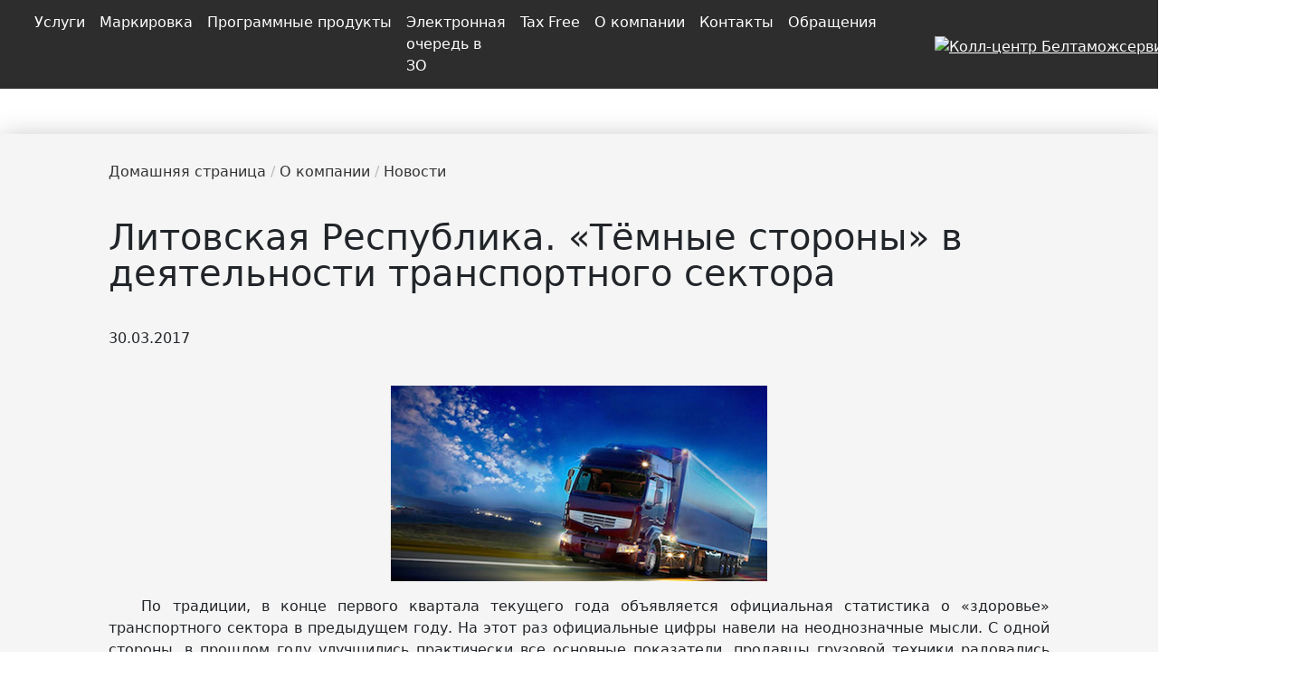

--- FILE ---
content_type: text/html; charset=UTF-8
request_url: https://declarant.by/ru/news/the-republic-of-lithuania-the-dark-side-in-the-activities-of-the-transport-sector/
body_size: 18310
content:

<!DOCTYPE html>
<html lang="ru">
<head>
    <!--	-->
	<!-- Google Tag Manager -->
    
	<meta name="google-site-verification" content="jXxM_wGqShpF-C1LgXu6JEaWXmiwU9TUUD0kaGE12lo"/>
    <!--  <meta name="yandex-verification" content="08d23f4e22324f82"/>
     <meta name="yandex-verification" content="a3401c6842f77aec"/>
    End Google Tag Manager -->
    <meta property="og:url" content="/ru/news/the-republic-of-lithuania-the-dark-side-in-the-activities-of-the-transport-sector/">
    <meta property="og:type" content="website">
    <meta property="og:title" content="Литовская Республика. «Тёмные стороны» в деятельности транспортного сектора - Новости Белтаможсервис">
    <meta property="og:description" content="
&lt;p style=&quot;text-align: justify;&quot;&gt;
	&nbsp;&lt;b&gt; &nbsp;По традиции, в конце первого квартала текущего года объявляется официальная статистика о «здоровье» транспортного сектора в предыдущем году.&nbsp;&lt;/b&gt;
&lt;/p&gt;">
    <meta property="og:image" content="https://declarant.by/upload/news/linkSiteShare/btslogistics.jpg">
    

    <title>Литовская Республика. «Тёмные стороны» в деятельности транспортного сектора - Новости Белтаможсервис</title>
    <meta http-equiv="X-UA-Compatible" content="IE=edge"/>
    <meta name="viewport" content="width=device-width, initial-scale=1.0"/>
   
    <link rel="shortcut icon" href="/local/templates/new-main/tpl/images/favicon.svg"/>


                            <meta http-equiv="Content-Type" content="text/html; charset=UTF-8" />
<meta name="robots" content="index, follow" />
<meta name="keywords" content="Белтаможсервис, новости" />
<meta name="description" content="
&amp;lt;p style=&amp;quot;text-align: justify;&amp;quot;&amp;gt;
	&nbsp;&amp;lt;b&amp;gt; &nbsp;По традиции, в конце первого квартала текущего года объявляется официальная статистика о «здоровье» транспортного сектора в предыдущем году.&nbsp;&amp;lt;/b&amp;gt;
&amp;lt;/p&amp;gt;" />
<script data-skip-moving="true">(function(w, d, n) {var cl = "bx-core";var ht = d.documentElement;var htc = ht ? ht.className : undefined;if (htc === undefined || htc.indexOf(cl) !== -1){return;}var ua = n.userAgent;if (/(iPad;)|(iPhone;)/i.test(ua)){cl += " bx-ios";}else if (/Windows/i.test(ua)){cl += ' bx-win';}else if (/Macintosh/i.test(ua)){cl += " bx-mac";}else if (/Linux/i.test(ua) && !/Android/i.test(ua)){cl += " bx-linux";}else if (/Android/i.test(ua)){cl += " bx-android";}cl += (/(ipad|iphone|android|mobile|touch)/i.test(ua) ? " bx-touch" : " bx-no-touch");cl += w.devicePixelRatio && w.devicePixelRatio >= 2? " bx-retina": " bx-no-retina";if (/AppleWebKit/.test(ua)){cl += " bx-chrome";}else if (/Opera/.test(ua)){cl += " bx-opera";}else if (/Firefox/.test(ua)){cl += " bx-firefox";}ht.className = htc ? htc + " " + cl : cl;})(window, document, navigator);</script>


<link href="/bitrix/js/ui/bootstrap4/css/bootstrap.min.css?1728806788146519" type="text/css"  rel="stylesheet" />
<link href="/bitrix/cache/css/te/new-main/page_8841ac3bca317cffe27b8fa0056c5deb/page_8841ac3bca317cffe27b8fa0056c5deb_v1.css?17671702712446" type="text/css"  rel="stylesheet" />
<link href="/bitrix/cache/css/te/new-main/template_2fc63753174aafa21589d53520d329d2/template_2fc63753174aafa21589d53520d329d2_v1.css?1767170263114316" type="text/css"  data-template-style="true" rel="stylesheet" />







    <link href="https://cdnjs.cloudflare.com/ajax/libs/bootstrap/5.3.0/css/bootstrap.min.css" rel="stylesheet">

    

        <style>
        @media screen and (max-width:500px) {
            #banner2023{
                display: none;
            }
        }
    </style>
</head>
<body>
<!-- Google Tag Manager (noscript) 
<noscript><iframe src="https://www.googletagmanager.com/ns.html?id=GTM-5ZRXG3WF"
height="0" width="0" style="display:none;visibility:hidden"></iframe></noscript>
End Google Tag Manager (noscript) -->
<header>
    <div id="panel">
            </div>

    <!-- begin wrapper -->
    <div class="wrapper">
        <!-- begin header -->
<!--        <marquee direction="left" scrollamount="10" style="padding: 6px 0; font-weight: bold; color: black">-->
<!--            19 сентября 2023 года проходит XIV Международная научно-практическая конференция «Перспективы евразийской экономической интеграции в условиях новых вызовов и угроз: таможенное измерение»-->
<!--        </marquee>-->

        <div class="header__bottom cl">
            <nav class="navbar  navbar-expand-xl navbar-dark" role="navigation">
                <a href="https://declarant.by/ru/">

                    <img height="40" style="margin-right: 30px;"
                         src="/local/templates/new-main/tpl/images/logo_ru.png"
                         alt="">
                </a>
<!--                --><!--                    </a>-->
<!--                --><!--                    </span>-->
<!--                -->                <ul class="mobile_r_menu navbar-nav flex-row ml-md-auto menu_mobile">
                    <li class="nav-item">
                        <a class="nav-link p-2" href="/ru/search/" rel="nofollow noopener" title="search">
                            <img class="nav-r-img" src="/local/templates/new-main/tpl/images/search.png" alt="">
                        </a>
                    </li>
                    <li class="nav-item dropdown">
                        <a class="nav-link dropdown-toggle p-2" href="#" id="navbarDropdownMenuLink"
                           data-toggle="dropdown" aria-haspopup="true" aria-expanded="false">
                            <img class="nav-r-img lang" src="/local/templates/new-main/tpl/images/languages.png" alt="">
                        </a>
                        <ul class="dropdown-menu language-dropdown-menu languages">
                            <li><a class="active"                                   href="/ru/news/the-republic-of-lithuania-the-dark-side-in-the-activities-of-the-transport-sector/">ru</a>
                            </li>
                            <li><a                                    href="/by/news/the-republic-of-lithuania-the-dark-side-in-the-activities-of-the-transport-sector/">by</a>
                            </li>
                            <li><a                                    href="/en/news/the-republic-of-lithuania-the-dark-side-in-the-activities-of-the-transport-sector/">en</a>
                            </li>
                            <li><a                                    href="https://declarant.by/cn">cn</a>
                            </li>
                                                                                </ul>
                    </li>

                     <li class="nav-item dropdown">
	<a class="dropdown-item dropdown-toggle p-2" href="#" id="navbarDropdownMenuLink" data-toggle="dropdown" aria-haspopup="true" aria-expanded="false">
			<img class="nav-r-img lang" src="/local/templates/new-main/components/bitrix/system.auth.form/template1/images/UserOut.svg" alt="">
	</a>
	<ul style="top:90%" class="dropdown-menu lk-position" aria-labelledby="navbarDropdownMenuLink">
		<li><a id="navbarDropdownMenuLink"  aria-haspopup="true" aria-expanded="true" class="dropdown-item dropdown-toggle" href="/ru/user/">Войти</a></li>
		<li><a id="navbarDropdownMenuLink"  aria-haspopup="true" aria-expanded="true" class="dropdown-item dropdown-toggle" href="/ru/user/?register=yes">Зарегистрироваться</a></li>
		<li><a id="navbarDropdownMenuLink"  aria-haspopup="true" aria-expanded="true" class="dropdown-item dropdown-toggle" href="#">Востановить пароль</a></li>
	</ul>
</li>

                    <li class="nav-item dropdown">
  <nobr>
    <a class="dropdown-toggle p-2" href="tel:197" >
      <img src="/local/templates/new-main/tpl/images/phone.svg" style="width:16px; padding-bottom: 7px;" alt="Колл-центр Белтаможсервис"  />
      <span style="padding-left: 5px;font-size: 32px; color: #58E3F5;font-weight: bold;">197</span>
    </a>
    <span style="color: #fff; font-size: 18px">
       Ещё                   
      <img src="/local/templates/new-main/tpl/images/iconsMessages/down.svg" style="width:10px" alt=""/></span></nobr>
<ul class="dropdown-menu language-dropdown-menu phone-menu languages">
  <li style="color: #FFF">
    <nobr>
      Международный номер                  :
    </nobr> <br> <a href="tel:+375339111197">+375 33 911 11 97</a>
  </li>
  <!-- <li><img src="/local/templates/new-main/tpl/images/iconsMessages/tg.svg"><a href="viber://chat?number=%2B375339111197">+375 33 911 11 97</a></li> -->
  <li><img src="/local/templates/new-main/tpl/images/iconsMessages/wa.svg"><a href="https://wa.me/375339111197">+375 33 911 11 97</a></li>
  <li><img src="/local/templates/new-main/tpl/images/iconsMessages/v.svg"><a href="viber://chat?number=%2B375339111197">+375 33 911 11 97</a></li>
</ul>
</li>

                    
                </ul>
                <button class="navbar-toggler collapsed" type="button" data-toggle="collapse"
                        data-target="#navbarNavDropdown" aria-controls="navbarNavDropdown" aria-expanded="false"
                        aria-label="Toggle navigation" style="margin-right: 10px">
                    <span class="navbar-toggler-icon"></span>
                </button>
                <div class="navbar-collapse collapse" id="navbarNavDropdown">

                    
	<ul class="navbar-nav">

	
	
	
							<li class="nav-item dropdown">
									<a id="navbarDropdownMenuLink" data-toggle="dropdown" aria-haspopup="true" aria-expanded="true" class="nav-link nav-link-link dropdown-toggle" href="/ru/menutop/">Услуги</a>
								<ul style="top:90%" class="dropdown-menu" aria-labelledby="navbarDropdownMenuLink">
		
	
	

	
	
		
							<li>
										<a class="nav-link nav-link-link " href="/ru/export/">Экспортные услуги</a>
									</li>
            

		
	
	

	
	
							<li class="dropdown-submenu dropright">
									<a class="dropdown-item dropdown-toggle " href="/ru/logistics/">Логистические услуги</a>
								<ul style="top:-33%!important; margin-left:0!important" class="dropdown dropdown-menu dropright" aria-labelledby="navbarDropdownMenuLink">
        
	
	

	
	
		
							<li>
										<a class="nav-link nav-link-link " href="/ru/logistics/freight/">Транспортно-экспедиционная деятельность</a>
									</li>
			

		
	
	

	
	
		
							<li>
										<a class="nav-link nav-link-link " href="/ru/logistics/trade/">Торгово-логистическая деятельность</a>
									</li>
			

		
	
	

	
	
		
							<li>
										<a class="nav-link nav-link-link " href="/ru/logistics/storage/">Складские услуги и тарифы</a>
									</li>
			

		
	
	

	
	
		
							<li>
										<a class="nav-link nav-link-link " href="/ru/logistics/insurance/">Страхование</a>
									</li>
			

		
	
	

	
	
		
							<li>
										<a class="nav-link nav-link-link " href="https://declarant.by/upload/documents/Оферта на заключение счета-договора.docx" target="_blank" rel="nofollow">Оферта на заключение счета-договора</a>
									</li>
			

		
	
	

	
	
		
							<li>
										<a class="nav-link nav-link-link link-border" href="/ru/logistics/mark/">Маркировка</a>
									</li>
			

		
	
	

	
	
		
							<li>
										<a class="nav-link nav-link-link " href="/ru/services/auto/">Автомобильные перевозки</a>
									</li>
			

		
	
	

	
	
		
							<li>
										<a class="nav-link nav-link-link " href="/ru/services/train/">Железнодорожные перевозки</a>
									</li>
			

		
	
	

	
	
		
							<li>
										<a class="nav-link nav-link-link " href="/ru/services/avia/">Авиа перевозки</a>
									</li>
			

		
	
	

	
	
		
							<li>
										<a class="nav-link nav-link-link " href="/ru/services/multimodal/">Мультимодальные перевозки</a>
									</li>
			

		
	
	

	
	
		
							<li>
										<a class="nav-link nav-link-link " href="/ru/logistics/freight/container-trains/">Перевозки Беларусь – Китай – Беларусь</a>
									</li>
			

		
	
	

			</ul></li>	
	
							<li class="dropdown-submenu dropright">
									<a class="dropdown-item dropdown-toggle " href="/ru/customs/">Таможенные услуги</a>
								<ul style="top:-33%!important; margin-left:0!important" class="dropdown dropdown-menu dropright" aria-labelledby="navbarDropdownMenuLink">
        
	
	

	
	
		
							<li>
										<a class="nav-link nav-link-link " href="/ru/logistics/customs/customs-declaration/">Таможенное декларирование</a>
									</li>
			

		
	
	

	
	
		
							<li>
										<a class="nav-link nav-link-link " href="/ru/customs/epi/">Электронное предварительное информирование (ЭПИ)</a>
									</li>
			

		
	
	

	
	
		
							<li>
										<a class="nav-link nav-link-link " href="/ru/customs/surety/">Предоставление обеспечения уплаты таможенных платежей</a>
									</li>
			

		
	
	

	
	
		
							<li>
										<a class="nav-link nav-link-link " href="/ru/logistics/customs/recycling-collection/">Утилизационный сбор</a>
									</li>
			

		
	
	

	
	
		
							<li>
										<a class="nav-link nav-link-link " href="/ru/logistics/customs/statistical-declaration/">Статистическое декларирование</a>
									</li>
			

		
	
	

	
	
		
							<li>
										<a class="nav-link nav-link-link " href="/ru/customs/t1/">Предварительное уведомление таможенных органов стран EC/EACT</a>
									</li>
			

		
	
	

			</ul></li>	
	
							<li class="dropdown-submenu dropright">
									<a class="dropdown-item dropdown-toggle " href="/ru/software/">Программные продукты</a>
								<ul style="top:-33%!important; margin-left:0!important" class="dropdown dropdown-menu dropright" aria-labelledby="navbarDropdownMenuLink">
        
	
	

	
	
		
							<li>
										<a class="nav-link nav-link-link " href="/ru/software/e-declarant/">КПП "е-Декларант"</a>
									</li>
			

		
	
	

	
	
		
							<li>
										<a class="nav-link nav-link-link " href="/ru/software/sez/">АС "СЭЗ"</a>
									</li>
			

		
	
	

	
	
		
							<li>
										<a class="nav-link nav-link-link " href="/ru/software/pto/">АРМ "ПТО"</a>
									</li>
			

		
	
	

	
	
		
							<li>
										<a class="nav-link nav-link-link " href="/ru/software/bts-specialist/">АРМ "БТС: Специалист"</a>
									</li>
			

		
	
	

	
	
		
							<li>
										<a class="nav-link nav-link-link " href="/ru/software/customs-carrier/">ПМ "Таможенный перевозчик"</a>
									</li>
			

		
	
	

	
	
		
							<li>
										<a class="nav-link nav-link-link " href="/ru/software/form/">Заявка на приобретение ПО</a>
									</li>
			

		
	
	

	
	
		
							<li>
										<a class="nav-link nav-link-link " href="/software-updates/">Обновления ПО</a>
									</li>
			

		
	
	

	
	
		
							<li>
										<a class="nav-link nav-link-link " href="/ru/software/support/">Техническая поддержка</a>
									</li>
			

		
	
	

			</ul></li>	
	
		
							<li>
										<a class="nav-link nav-link-link " href="/eseal/pay/">Навигационные пломбы</a>
									</li>
            

		
	
	

	
	
							<li class="dropdown-submenu dropright">
									<a class="dropdown-item dropdown-toggle " href="/ru/menutop/serv/">Мониторинг событий</a>
								<ul style="top:-33%!important; margin-left:0!important" class="dropdown dropdown-menu dropright" aria-labelledby="navbarDropdownMenuLink">
        
	
	

	
	
		
							<li>
										<a class="nav-link nav-link-link " href="https://declarant.by/ru/logistics/recoupling-info/" target="_blank" rel="nofollow">Загруженность мест перецепки</a>
									</li>
			

		
	
	

	
	
		
							<li>
										<a class="nav-link nav-link-link " href="https://mon.declarant.by/vpto" target="_blank" rel="nofollow">Этапы оформления ВПТО</a>
									</li>
			

		
	
	

	
	
		
							<li>
										<a class="nav-link nav-link-link " href="https://mon.declarant.by/svh" target="_blank" rel="nofollow">Этапы оформления СВХ, мониторинг ТС в ЗТК</a>
									</li>
			

		
	
	

	
	
		
							<li>
										<a class="nav-link nav-link-link " href="https://mon.declarant.by/vpto" target="_blank" rel="nofollow">Размер очереди на ВПТО</a>
									</li>
			

		
	
	

	
	
		
							<li>
										<a class="nav-link nav-link-link " href="https://mon.declarant.by/rpto" target="_blank" rel="nofollow">Размер очереди на РПТО</a>
									</li>
			

		
	
	

	
	
		
							<li>
										<a class="nav-link nav-link-link " href="https://mon.declarant.by/zone" target="_blank" rel="nofollow">Очереди в Зонах ожидания</a>
									</li>
			

		
	
	

	
	
		
							<li>
										<a class="nav-link nav-link-link " href="https://mon.declarant.by/cars" target="_blank" rel="nofollow">Мониторинг легковых ТС в ЗТК</a>
									</li>
			

		
	
	

	
	
		
							<li>
										<a class="nav-link nav-link-link " href="https://mon.declarant.by/container" target="_blank" rel="nofollow">Статус контейнера</a>
									</li>
			

		
	
	

			</ul></li>	
	
		
							<li>
										<a class="nav-link nav-link-link " href="/upload/documents/price_17.02.2025.pdf">Дополнительные услуги</a>
									</li>
            

		
	
	

	
	
							<li class="dropdown-submenu dropright">
									<a class="dropdown-item dropdown-toggle " href="/ru/services/">Сервисные услуги</a>
								<ul style="top:-33%!important; margin-left:0!important" class="dropdown dropdown-menu dropright" aria-labelledby="navbarDropdownMenuLink">
        
	
	

	
	
		
							<li>
										<a class="nav-link nav-link-link " href="https://palanez.by/" target="_blank" rel="nofollow">Кафе 'Паланэз'</a>
									</li>
			

		
	
	

	
	
		
							<li>
										<a class="nav-link nav-link-link " href="/ru/services/cafe/">Сеть кафе</a>
									</li>
			

		
	
	

	
	
		
							<li>
										<a class="nav-link nav-link-link " href="/ru/services/brest/">Гостиница «Белтаможсервис Брест»</a>
									</li>
			

		
	
	

			</ul></li>	
	
		
							<li>
										<a class="nav-link nav-link-link " href="/ru/services/import-alcohol/">Импорт алкоголя</a>
									</li>
            

		
	
	

	
	
							<li class="dropdown-submenu dropright">
									<a class="dropdown-item dropdown-toggle " href="/ru/services/retail/">Розничная торговля</a>
								<ul style="top:-33%!important; margin-left:0!important" class="dropdown dropdown-menu dropright" aria-labelledby="navbarDropdownMenuLink">
        
	
	

	
	
		
							<li>
										<a class="nav-link nav-link-link " href="/ru/services/coupon-policy">Подарочный сертификат</a>
									</li>
			

		
	
	

	
	
		
							<li>
										<a class="nav-link nav-link-link " href="/ru/services/loyalty-program">Программа лояльности</a>
									</li>
			

		
	
	

	
	
		
							<li>
										<a class="nav-link nav-link-link " href="/upload/service/Marriage.pdf">Критерии отбора поставщиков</a>
									</li>
			

		
	
	

			</ul></li>	
	
		
							<li>
										<a class="nav-link nav-link-link " href="/ru/logistika/">Издательская деятельность</a>
									</li>
            

		
	
	

	
	
		
							<li>
										<a class="nav-link nav-link-link " href="/ru/logistics/recoupling/">Перецепка/перегрузка грузов</a>
									</li>
            

		
	
	

	
	
		
							<li>
										<a class="nav-link nav-link-link " href="/ru/evi/">ЭПТС</a>
									</li>
            

		
	
	

			</ul></li>	
	
		
							<li>
											<a class="nav-link nav-link-link" href="/ru/logistics/mark/">Маркировка</a>
									</li >
			

		
	
	

	
	
							<li class="nav-item dropdown">
									<a id="navbarDropdownMenuLink" data-toggle="dropdown" aria-haspopup="true" aria-expanded="true" class="nav-link nav-link-link dropdown-toggle" href="/ru/software/">Программные продукты</a>
								<ul style="top:90%" class="dropdown-menu" aria-labelledby="navbarDropdownMenuLink">
		
	
	

	
	
		
							<li>
										<a class="nav-link nav-link-link " href="/ru/software/e-declarant/">КПП "е-Декларант"</a>
									</li>
            

		
	
	

	
	
		
							<li>
										<a class="nav-link nav-link-link " href="/ru/software/sez/">АС "СЭЗ"</a>
									</li>
            

		
	
	

	
	
		
							<li>
										<a class="nav-link nav-link-link " href="/ru/software/pto/">АРМ "ПТО"</a>
									</li>
            

		
	
	

	
	
		
							<li>
										<a class="nav-link nav-link-link " href="/ru/software/bts-specialist/">АРМ "БТС: Специалист"</a>
									</li>
            

		
	
	

	
	
		
							<li>
										<a class="nav-link nav-link-link " href="/ru/software/customs-carrier/">ПМ "Таможенный перевозчик"</a>
									</li>
            

		
	
	

	
	
		
							<li>
										<a class="nav-link nav-link-link " href="/ru/software/form/">Заявка на приобретение ПО</a>
									</li>
            

		
	
	

	
	
		
							<li>
										<a class="nav-link nav-link-link " href="/software-updates/">Обновления ПО</a>
									</li>
            

		
	
	

	
	
		
							<li>
										<a class="nav-link nav-link-link " href="/ru/software/support/">Техническая поддержка</a>
									</li>
            

		
	
	

			</ul></li>	
	
		
							<li>
											<a class="nav-link nav-link-link" href="https://declarant.by/ru/belarusborder" target="_blank" rel="nofollow">Электронная очередь в ЗО</a>
									</li >
			

		
	
	

	
	
							<li class="nav-item dropdown">
									<a id="navbarDropdownMenuLink" data-toggle="dropdown" aria-haspopup="true" aria-expanded="true" class="nav-link nav-link-link dropdown-toggle" href="/ru/tax-free/">Tax Free</a>
								<ul style="top:90%" class="dropdown-menu" aria-labelledby="navbarDropdownMenuLink">
		
	
	

	
	
		
							<li>
										<a class="nav-link nav-link-link " href="/ru/tax-free/">О Tax Free</a>
									</li>
            

		
	
	

	
	
		
							<li>
										<a class="nav-link nav-link-link " href="/ru/tax-free/shops">Магазины</a>
									</li>
            

		
	
	

	
	
		
							<li>
										<a class="nav-link nav-link-link " href="/ru/tax-free/business">Tax Free для бизнеса</a>
									</li>
            

		
	
	

	
	
		
							<li>
										<a class="nav-link nav-link-link " href="/ru/tax-free/shoping">Tax Free для покупателей</a>
									</li>
            

		
	
	

	
	
		
							<li>
										<a class="nav-link nav-link-link " href="/ru/tax-free/faq">Вопросы по Tax Free</a>
									</li>
            

		
	
	

			</ul></li>	
	
							<li class="nav-item dropdown">
									<a id="navbarDropdownMenuLink" data-toggle="dropdown" aria-haspopup="true" aria-expanded="true" class="nav-link nav-link-link dropdown-toggle" href="/ru/">О компании</a>
								<ul style="top:90%" class="dropdown-menu" aria-labelledby="navbarDropdownMenuLink">
		
	
	

	
	
							<li class="dropdown-submenu dropright">
									<a class="dropdown-item dropdown-toggle " href="/ru/about-company/">Компания сегодня</a>
								<ul style="top:-33%!important; margin-left:0!important" class="dropdown dropdown-menu dropright" aria-labelledby="navbarDropdownMenuLink">
        
	
	

	
	
		
							<li>
										<a class="nav-link nav-link-link " href="/ru/about-company/projects/">Успешные проекты</a>
									</li>
			

		
	
	

			</ul></li>	
	
		
							<li>
										<a class="nav-link nav-link-link " href="https://declarant.by/ru/about-company/history/" target="_blank" rel="nofollow">История РУП «Белтаможсервис»</a>
									</li>
            

		
	
	

	
	
		
							<li>
										<a class="nav-link nav-link-link " href="/ru/news/">Новости и события</a>
									</li>
            

		
	
	

	
	
							<li class="dropdown-submenu dropright">
									<a class="dropdown-item dropdown-toggle " href="/ru/about-company/guide/">Руководство</a>
								<ul style="top:-33%!important; margin-left:0!important" class="dropdown dropdown-menu dropright" aria-labelledby="navbarDropdownMenuLink">
        
	
	

	
	
		
							<li>
										<a class="nav-link nav-link-link " href="/ru/appeals/schedule/">График личного приема</a>
									</li>
			

		
	
	

			</ul></li>	
	
							<li class="dropdown-submenu dropright">
									<a class="dropdown-item dropdown-toggle " href="/ru/about-company/branches/">Филиалы</a>
								<ul style="top:-33%!important; margin-left:0!important" class="dropdown dropdown-menu dropright" aria-labelledby="navbarDropdownMenuLink">
        
	
	

	
	
		
							<li>
										<a class="nav-link nav-link-link " href="/ru/about-company/branches/brest/">Брестский филиал</a>
									</li>
			

		
	
	

	
	
		
							<li>
										<a class="nav-link nav-link-link " href="/ru/about-company/branches/vitebsk/">Витебский филиал</a>
									</li>
			

		
	
	

	
	
		
							<li>
										<a class="nav-link nav-link-link " href="/ru/about-company/branches/gomel/">Гомельский филиал</a>
									</li>
			

		
	
	

	
	
		
							<li>
										<a class="nav-link nav-link-link " href="/ru/about-company/branches/grodno/">Гродненский филиал</a>
									</li>
			

		
	
	

	
	
		
							<li>
										<a class="nav-link nav-link-link " href="/ru/about-company/branches/minsk/">Минский филиал</a>
									</li>
			

		
	
	

	
	
		
							<li>
										<a class="nav-link nav-link-link " href="/ru/about-company/branches/mogilev/">Могилевский филиал</a>
									</li>
			

		
	
	

	
	
		
							<li>
										<a class="nav-link nav-link-link " href="/ru/about-company/branches/digitalization-office/">Офис цифровизации</a>
									</li>
			

		
	
	

	
	
		
							<li>
										<a class="nav-link nav-link-link " href="/ru/about-company/branches/logistics/">Офис логистики</a>
									</li>
			

		
	
	

			</ul></li>	
	
		
							<li>
										<a class="nav-link nav-link-link " href="/ru/about-company/press/">Взаимодействие со СМИ</a>
									</li>
            

		
	
	

	
	
		
							<li>
										<a class="nav-link nav-link-link " href="/ru/certificates">Сертификаты</a>
									</li>
            

		
	
	

	
	
		
							<li>
										<a class="nav-link nav-link-link " href="/ru/about-company/internship/">Организация практики</a>
									</li>
            

		
	
	

	
	
		
							<li>
										<a class="nav-link nav-link-link " href="/ru/career/">Вакансии</a>
									</li>
            

		
	
	

	
	
		
							<li>
										<a class="nav-link nav-link-link " href="/ru/about-company/brandbook/">Фирменный стиль</a>
									</li>
            

		
	
	

	
	
		
							<li>
										<a class="nav-link nav-link-link " href="/ru/music/">Официальный гимн РУП «Белтаможсервис»</a>
									</li>
            

		
	
	

	
	
		
							<li>
										<a class="nav-link nav-link-link " href="/ru/trade-union/">Профсоюз работников РУП «Белтаможсервис»</a>
									</li>
            

		
	
	

	
	
		
							<li>
										<a class="nav-link nav-link-link " href="/ru/ideological-work/">Идеологическая работа</a>
									</li>
            

		
	
	

	
	
		
							<li>
										<a class="nav-link nav-link-link " href="/ru/about-company/labor-protection/">Охрана труда</a>
									</li>
            

		
	
	

			</ul></li>	
	
							<li class="nav-item dropdown">
									<a id="navbarDropdownMenuLink" data-toggle="dropdown" aria-haspopup="true" aria-expanded="true" class="nav-link nav-link-link dropdown-toggle" href="/ru/contacts/">Контакты</a>
								<ul style="top:90%" class="dropdown-menu" aria-labelledby="navbarDropdownMenuLink">
		
	
	

	
	
		
							<li>
										<a class="nav-link nav-link-link " href="/ru/about-company/contacts/">Центральный аппарат</a>
									</li>
            

		
	
	

	
	
							<li class="dropdown-submenu dropright">
									<a class="dropdown-item dropdown-toggle " href="/ru/about-company/branches/">Филиалы</a>
								<ul style="top:-33%!important; margin-left:0!important" class="dropdown dropdown-menu dropright" aria-labelledby="navbarDropdownMenuLink">
        
	
	

	
	
		
							<li>
										<a class="nav-link nav-link-link " href="/ru/about-company/branches/brest/">Брестский филиал</a>
									</li>
			

		
	
	

	
	
		
							<li>
										<a class="nav-link nav-link-link " href="/ru/about-company/branches/vitebsk/">Витебский филиал</a>
									</li>
			

		
	
	

	
	
		
							<li>
										<a class="nav-link nav-link-link " href="/ru/about-company/branches/gomel/">Гомельский филиал</a>
									</li>
			

		
	
	

	
	
		
							<li>
										<a class="nav-link nav-link-link " href="/ru/about-company/branches/grodno/">Гродненский филиал</a>
									</li>
			

		
	
	

	
	
		
							<li>
										<a class="nav-link nav-link-link " href="/ru/about-company/branches/minsk/">Минский филиал</a>
									</li>
			

		
	
	

	
	
		
							<li>
										<a class="nav-link nav-link-link " href="/ru/about-company/branches/mogilev/">Могилевский филиал</a>
									</li>
			

		
	
	

	
	
		
							<li>
										<a class="nav-link nav-link-link " href="/ru/about-company/branches/digitalization-office/">Офис цифровизации</a>
									</li>
			

		
	
	

	
	
		
							<li>
										<a class="nav-link nav-link-link " href="/ru/about-company/branches/logistics/">Офис логистики</a>
									</li>
			

		
	
	

			</ul></li></ul></li>	
	
							<li class="nav-item dropdown">
									<a id="navbarDropdownMenuLink" data-toggle="dropdown" aria-haspopup="true" aria-expanded="true" class="nav-link nav-link-link dropdown-toggle" href="/ru/appeals/">Обращения</a>
								<ul style="top:90%" class="dropdown-menu" aria-labelledby="navbarDropdownMenuLink">
		
	
	

	
	
		
							<li>
										<a class="nav-link nav-link-link " href="/ru/appeals/to-beltamozhservice/">Обратиться в РУП «Белтаможсервис»</a>
									</li>
            

		
	
	

	
	
		
							<li>
										<a class="nav-link nav-link-link " href="/ru/appeals/rules/">Порядок подачи и рассмотрения обращений</a>
									</li>
            

		
	
	

	
	
		
							<li>
										<a class="nav-link nav-link-link " href="/ru/appeals/online-rules/">Порядок подачи и рассмотрения электронных обращений</a>
									</li>
            

		
	
	

	
	
		
							<li>
										<a class="nav-link nav-link-link " href="/ru/appeals/schedule/">График личного приема</a>
									</li>
            

		
	
	

	
	
		
							<li>
										<a class="nav-link nav-link-link " href="/ru/appeals/adm-procedures/">Административные процедуры</a>
									</li>
            

		
	
	

	
	
		
							<li>
										<a class="nav-link nav-link-link " href="/ru/appeals/helpline/">Телефон доверия</a>
									</li>
            

		
	
	

	
	
		
							<li>
										<a class="nav-link nav-link-link " href="/ru/appeals/worksheet/">Анкета клиента РУП «Белтаможсервис»</a>
									</li>
            

		
	
	

			</ul></li>	
</ul>


                </div>
                <ul class="menu_desktop navbar-nav flex-row ml-md-auto menu_mobile">
                    <li class="nav-item">
                        <a class="nav-link p-2" href="/ru/search/" rel="nofollow noopener" title="search">
                            <img class="nav-r-img" src="/local/templates/new-main/tpl/images/search.png" alt="">
                        </a>
                    </li>
                    <li class="nav-item dropdown">
                        <a class="nav-link dropdown-toggle p-2" href="#" id="navbarDropdownMenuLink"
                           data-toggle="dropdown" aria-haspopup="true" aria-expanded="false">
                            <img class="nav-r-img lang" src="/local/templates/new-main/tpl/images/languages.png" alt="">
                        </a>
                        <ul class="dropdown-menu language-dropdown-menu languages">
                            <li><a class="active"                                   href="/ru/news/the-republic-of-lithuania-the-dark-side-in-the-activities-of-the-transport-sector/">ru</a>
                            </li>
                            <li><a                                    href="/by/news/the-republic-of-lithuania-the-dark-side-in-the-activities-of-the-transport-sector/">by</a>
                            </li>
                            <li><a                                    href="/en/news/the-republic-of-lithuania-the-dark-side-in-the-activities-of-the-transport-sector/">en</a>
                            </li>
                            <li><a                                    href="https://declarant.by/cn">cn</a>
                            </li>
                                                                                </ul>
                    </li>
                                        <li class="nav-item dropdown">
                        <a class="dropdown-item dropdown-toggle p-2" target="_blank" href="https://new.declarant.by/login" id="navbarDropdownMenuLink" aria-haspopup="true" aria-expanded="false">
                            <img class="nav-r-img lang" src="/local/templates/new-main/components/bitrix/system.auth.form/template1/images/userLogin.svg" alt="">
                        </a>
                    </li>
<!--                    -->
                    <li class="nav-item dropdown">
  <nobr>
    <a class="dropdown-toggle p-2" href="tel:197" >
      <img src="/local/templates/new-main/tpl/images/phone.svg" style="width:16px; padding-bottom: 7px;" alt="Колл-центр Белтаможсервис"  />
      <span style="padding-left: 5px;font-size: 32px; color: #58E3F5;font-weight: bold;">197</span>
    </a>
    <span style="color: #fff; font-size: 18px">
       Ещё                   
      <img src="/local/templates/new-main/tpl/images/iconsMessages/down.svg" style="width:10px" alt=""/></span></nobr>
<ul class="dropdown-menu language-dropdown-menu phone-menu languages">
  <li style="color: #FFF">
    <nobr>
      Международный номер                  :
    </nobr> <br> <a href="tel:+375339111197">+375 33 911 11 97</a>
  </li>
  <!-- <li><img src="/local/templates/new-main/tpl/images/iconsMessages/tg.svg"><a href="viber://chat?number=%2B375339111197">+375 33 911 11 97</a></li> -->
  <li><img src="/local/templates/new-main/tpl/images/iconsMessages/wa.svg"><a href="https://wa.me/375339111197">+375 33 911 11 97</a></li>
  <li><img src="/local/templates/new-main/tpl/images/iconsMessages/v.svg"><a href="viber://chat?number=%2B375339111197">+375 33 911 11 97</a></li>
</ul>
</li>
                </ul>


                            </nav>
        </div>
    </div>
</header>



<div id="comp_446cdb5bdce3f8eef9ac25a03ab0b9dd"><style>
    .levels a,
    .levels span,
    .levels b {
        text-decoration: none !important;
        transition: 0.2s ease-out 0.2s;
    }

    .levels span:hover,
    .levels b:hover {
        color: #58E3F5 !important;
    }
</style>

<div class="container detail" id="bx_1878455859_287">
    <div class="detail2">
        <p class="levels" style="margin: 10px 0 40px 0;">
            <a href="https://declarant.by/ru/">
                <span style="color:#333; ">
                    Домашняя страница            </a>
            <span style="color:#bbb">/</span>
            <a
                    href="https://declarant.by/ru/about-company/">
                <span
                        style="color:#333">О компании                </span>
            </a>
            <span style="color:#bbb">/</span>
            <a
                    href="https://declarant.by/ru/news/">
                <span style="color:#333"> Новости </span>
            </a>


        <h1 style="margin: 0px 0 40px 0; line-height:1" autofocus>

            Литовская Республика. «Тёмные стороны» в деятельности транспортного сектора        </h1>
        <div style='margin: 40px 0'>

            <time>30.03.2017</time>
        </div>
        <div class="detailNewsText">
            <p class="detailNews"><p style="text-align: justify;">
 <img src="/upload/images/content-img(33).png">
</p>
<p style="text-align: justify;">
	&nbsp; &nbsp;По традиции, в конце первого квартала текущего года объявляется официальная статистика о «здоровье» транспортного сектора в предыдущем году. На этот раз официальные цифры навели на неоднозначные мысли. С одной стороны, в прошлом году улучшились практически все основные показатели, продавцы грузовой техники радовались достижениям в области продаж новых автомобилей, Министерство транспорта и коммуникаций было довольно ростом рейтинга этого сектора. С другой стороны, официальная информация о среднем уровне заработной платы в литовских компаниях вызвала в транспортном сообществе бурную дискуссию о недобросовестной конкуренции. Что происходит в этом важном для литовской экономики секторе на самом деле, и чего можно ожидать в ближайшем будущем?
</p>
<p style="text-align: justify;">
</p>
<p style="text-align: justify;">
	<b>&nbsp; &nbsp;Несбывшиеся экономические прогнозы</b>
</p>
<p style="text-align: justify;">
</p>
<p style="text-align: justify;">
	&nbsp; &nbsp;В 2016 году, по сравнению с 2015 годом, объём грузоперевозок вырос на 1 проц. (в общей сложности до 114,8 млн тонн). Основная часть – 60,4 млн тонн – пришлась на автомобильные перевозки (на 3 проц. больше, чем в 2015 г.). Доходы автотранспортных компаний увеличились на 14,2 проц. (до3,64 млрд евро), число сотрудников – на 7,7 проц. (до 70 394 человек). На положительные результаты в значительной степени повлияли инвестиции перевозчиков в обновление транспортного парка – это позволило расширить спектр услуг, предоставляемых в странах Западной Европы и приспособиться к европейским дорожным сборам, которые, как известно, более благоприятны для владельцев новых и экологически чистых транспортных средств.
</p>
<p style="text-align: justify;">
</p>
<p style="text-align: justify;">
	&nbsp; &nbsp;В комментарии о переменах в деятельности транспортного сектора руководитель транспортной компании с обратил внимание на то, что некоторые процессы происходили по другим сценариям, нежели предполагали специалисты в области макроэкономики и политические обозреватели. В частности, опасения насчёт того, что объявленный Великобританией выход из состава Европейского Союза «потянет на дно» великобританскую экономику оказались, мягко говоря, неточными.
</p>
<p style="text-align: justify;">
</p>
<p style="text-align: justify;">
	&nbsp; «После объявления о „Brexit“ великобританские заводы просто взрываются от количества заказов. На это повлияло падение обменного курса фунта стерлингов. Великобританские экспортёры не успевают выполнять заказы.
</p>
<p style="text-align: justify;">
</p>
<p style="text-align: justify;">
	&nbsp; Кстати, значительно быстрее, чем ожидалось, восстанавливается и российская экономика. Предприниматели признают, что за счёт укрепления курса рубля в России выросла покупательная способность и уровень потребления.
</p>
<p style="text-align: justify;">
</p>
<p style="text-align: justify;">
	&nbsp; <b>&nbsp;Проблема с нелегалами</b>
</p>
<p style="text-align: justify;">
</p>
<p style="text-align: justify;">
	&nbsp;&nbsp; Если экономические прогнозы не сбылись в положительном смысле, то этого никак нельзя сказать о ситуации в порту Кале – надежды на то, что вместе с очисткой «джунглей» на подступах к Кале будет покончено с разгулом нелегальных иммигрантов, рухнули. По словам перевозчиков, ситуация существенно не изменилась: непрошенные гости продолжают пробираться в грузовые автомобили всевозможными, даже самыми невероятными способами (вплоть до прыжков с мостов), грузам постоянно наносится ущерб, а транспортным компаниям и водителям, не способным преградить путь подобным «попутчикам», назначаются солидные штрафы. Одним из немногих возможных решений этой проблемы могла бы стать замена тентовых полуприцепов на полуприцепы с твёрдыми бортами, однако, такие полуприцепы значительно дороже и тяжелее.
</p>
<p style="text-align: justify;">
</p>
<p style="text-align: justify;">
	&nbsp; &nbsp;Кроме того, в прошлом году значительно увеличилось количество похищений и ограблений транспортных средств. Водители становились жертвами преступников и на дорогах, и на местах стоянок. Однако, создаётся впечатление, что преступники прекрасно знают о том, что они найдут в полуприцепе: они готовятся к преступлению заранее, действуют группами и похищают большое количество товаров. Как правило, преступники нацеливаются на легкореализуемые товары широкого потребления – бытовую технику, парфюмерию, одежду, алкогольную продукцию.
</p>
<p style="text-align: justify;">
</p>
<p style="text-align: justify;">
	&nbsp; &nbsp;Предприниматели согласны, что подобное происходило и раньше, однако, нахлынувшая на Европу волна беженцев и замедление темпов экономического роста ещё более усугубили ситуацию, и это коснулось даже тех перевозчиков, которые работают в относительно безопасных регионах – вследствие создавшейся ситуации значительно повысилась стоимость страховых услуг.
</p>
<p style="text-align: justify;">
</p>
<p style="text-align: justify;">
	&nbsp;<b> &nbsp;Импровизация на тему о зарплатах</b>
</p>
<p style="text-align: justify;">
</p>
<p style="text-align: justify;">
	&nbsp; &nbsp;Другой вопрос, который в последнее время привлекает к себе внимание и вызывает много неоднозначных рассуждений – вопрос об уровне зарплат в транспортном секторе. Несмотря на то, что вот уже несколько лет как водители-международники находятся в «топе» наиболее востребованных сотрудников и, следовательно, могут диктовать работодателям свои условия, они сами не очень-то заботятся о своих социальных гарантиях, т.е. сумма зарплаты, от которой идут отчисления в фонд обязательного страхования, равна всего-навсего обязательному минимуму, а остальная часть зарплаты выплачивается в виде суточных. О том, насколько водители самостоятельно заботятся о будущей пенсии, можно лишь догадываться, однако, факт тот, что «в руки» они получают довольно солидные деньги. Судя по объявлениям о трудоустройстве, средняя зарплата водителя составляет 1000-1100 евро, в некоторых случаях – даже 2300 евро.
</p>
<p style="text-align: justify;">
</p>
<p style="text-align: justify;">
	&nbsp; Если сравнить зарплаты литовских водителей с зарплатами водителей из соседних стран, то, например, в Беларуси водитель-международник зарабатывает 500-700 евро (в зависимости от региона, где он работает), в России – 650-1150 евро (в зависимости от стажа работы), в Польше – 1300-1700 евро.
</p>
<p style="text-align: justify;">
</p>
<p style="text-align: justify;">
	&nbsp; &nbsp;<b>Экспедиторские хитрости</b>
</p>
<p style="text-align: justify;">
</p>
<p style="text-align: justify;">
	&nbsp; &nbsp;Если стремление перевозчиков оптимизировать налоги без нарушения законодательства можно как-то объяснить, то объяснить действия некоторых экспедиторов гораздо сложнее. Один из собеседников редакции отметил, что рыночный уровень зарплат в компаниях перевозчиков и экспедиторов относительно высокий – от 900 до 1800 евро «в руки». Между тем некоторые экспедиторские компании предлагают 400 евро «на бумаге» т.е. значительно меньше, чем можно было бы мотивировать профессионала. Учитывая тот факт, что за дверью компаний, официально декларирующих большие зарплаты, не выстраивается очередь желающих «перебежать» из компаний, которые платят «мало», напрашивается единственный вывод – те, кто платит «мало», определённую сумму зарплаты выплачивает неофициально. Тасовать суточные, как карточную колоду, они не могут даже теоретически, потому что оседлый характер работы экспедиторов ничем не уступает характеру работы библиотекарей.
</p>
<p style="text-align: justify;">
</p>
<p style="text-align: justify;">
	&nbsp; &nbsp;«Одной из форм выплаты неучтённой зарплаты считается оформление сотрудника на 0,5 ставки (4 рабочих часа в день). По факту сотрудник работает 8 часов и более, но официальную часть зарплаты получает за 4 часа, а остальную часть – в конверте. Мы заметили, что некоторые компании не хотят повышать своим сотрудникам минимальную месячную зарплату, поэтому стараются их оформлять на неполный рабочий день. Другой способ уклониться от уплаты налогов, связанных с зарплатой – отправить сотрудников в неоплачиваемый отпуск.&nbsp;
</p>
<p style="text-align: justify;">
</p>
<p>
	 Источник информации: &nbsp;<a href="http://www.transportal.by/" title="транспортно-логистический портал">www.transportal.by</a>&nbsp;
</p></p>
        </div>
    </div>
    <div class="tags">
        <div class="row">
            
                <div class="col-lg-2">
                                        <a href="https://declarant.by/ru/news/?arrFilter_pf%5BTYPE%5D%5B%5D=44&set_filter=Y">
                        <div class="tag">
                            События                        </div>
                    </a>
                </div>
                            </div>
        </div>
                        <div class="blockSocial">
            <div><p><p></div>
            <div class="ya-share2"
                 data-services="instagram,telegram"
                 data-limit="8"></div>

        </div>
    </div>
        <div class="container detail_back">
        <p>
            <a onClick="if(document.referrer.indexOf('declarant.by') != -1){history.go(-1);}else{window.location.href = 'https://declarant.by/ru/news/'}"
               href="#">Возврат к списку</a></p>
    </div>
</div><div id="comp_1e8a04269e6f98ac835774f3cbdd6d96">
</div>



<div class="footer_block">
    <div class="container footer">
        <div class="row">
            <div class="col-sm-12 col-lg-4 left_block">
                <div class="">
                    <div class="row">
                        <div class="col-6">
                            <img src="/upload/logistics/logo.png">
                            <h3 f_title>БЕЛТАМОЖСЕРВИС</h3>
                        </div>
                        <div class="col-6">
                            <img style="padding-left: 15px!important; padding-bottom:0px!important;"
                                 src="/upload/images/tibo.svg" width="129" height="117">
                        </div>
                    </div>
                </div>
                <p>Таможенный представитель РБ, уполномоченный экономический оператор III типа, таможенный перевозчик. Мы обеспечиваем быстрые, надежные и регулярные перевозки в страны Западной, Восточной и Южной Европы, Прибалтийского региона и страны Азии.</p>

                <div class="">
                    <div class="row">
                        <div class="col-6 d-flex" style="height: 90px">
                            <a href="https://declarant.by/ru/rsuto" target="_blank">
                                <img style="margin: 20px 0; display: flex;" src="/upload/images/rsuto-logo.svg"
                                     height="110">
                            </a>
                            <a class="rsuto-link" href="https://declarant.by/ru/rsuto" target="_blank" style=":hover">
                                <h3 style="font-size: 14px; line-height: 1.1; margin: 34px 0; padding: 5px 12px; text-align: left">РЕСПУБЛИКАНСКИЙ СОЮЗ УЧАСТНИКОВ ТАМОЖЕННЫХ ОТНОШЕНИЙ</h3>
                            </a>

                        </div>
                    </div>
                </div>

                <div class="sety">
                    <a target="_blank" rel="nofollow" href="https://t.me/beltamozhservice"
                       alt="telegram"><img style="margin-top: 39px;background:white;"
                                           src="/upload/logistics/telegram.svg"></a>
                    <a target="_blank" rel="nofollow" href="https://www.instagram.com/beltamozhservice/"><img
                                src="/upload/logistics/instag.svg"
                                alt="Инстаграм Белтаможсервис"></a>
                    <!--<a target="_blank" rel="nofollow" href="https://www.facebook.com/btslogistics"><img
                                src="/upload/logistics/facebook.png" alt"Белтаможсервис
                        в Facebook"></a>
                    <a target="_blank" rel="nofollow"
                       href="https://www.linkedin.com/company/40956545/admin/feed/posts/"><img
                                src="/upload/logistics/link.png" alt="Белтаможсервис в Linkedin"></a>
                    <a target="_blank" rel="nofollow" href="https://twitter.com/RUE_BTS"><img
                                src="/upload/logistics/twitter.svg" alt"Белтаможсервис
                        в
                        Twitter"></a>
                    <a target="_blank" rel="nofollow"
                       href="https://www.youtube.com/channel/UC1_RJPcShwneP6ytpiIi5fQ"><img
                                src="/upload/logistics/youtube.svg" alt="Белтаможсервис на Youtube"></a>
                    <a target="_blank" rel="nofollow" href="https://vk.com/beltamozhservice"><img
                                src="/upload/logistics/vk-iconka.svg"></a>
                    <a target="_blank" rel="nofollow"
                       href="https://dzen.ru/id/6020d6f6e7a951302fdf5856"><img
                                style="width: 24px; height: 24px;" src="/upload/logistics/zen.png"></a>
                    <a target="_blank" rel="nofollow" href="https://www.tiktok.com/@beltamozhservice?"><img
                                style="width: 24px; height: 24px; margin-left:-3px;"
                                src="/upload/logistics/tiktok_logo.svg"></a>-->


                    <!-- <a class="sety_a" href="https://www.linkedin.com/company/руп-белтаможсервис20лет/"><img src="/upload/logistics/link.png"></a>
                        <a class="sety_a" href="https://www.instagram.com/bts.logistics/"><img src="/upload/logistics/instagram.png"></a>
                        <a class="sety_a" href="https://www.facebook.com/pg/btslogistics/posts/"><img src="/upload/logistics/facebook.png"></a> -->
                </div>
                <!-- <div style="display: flex; margin-bottom: 10px;">
                    <img src="/upload/logistics/qr.png"  style="width: 80px; height: 80px; margin: 15px 15px 0 0;" alt="">
                    <p style="font-size: 14px; margin-top: 10px;">Просканируйте данный QR код для получения списка ссылок на наши социальные сети.</p>
                </div> -->
                <h4>РУП «БЕЛТАМОЖСЕРВИС» 1999-2025</h4>


                
                                <a href="#" class="bvi-open">
                    <p style="margin-bottom: 10px!important;">
                                            </p>
                </a>

                <!-- /ru/tax-free/info/news/o-provedenii-tekhnicheskikh-rabot/ ---- t    --><!-- 
                <a class="policyP" href="https://declarant.by/ru/policy/" target="_blank">
                    <p style="margin-bottom: 10px!important;">Политика конфиденциальности</p></a> -->

                <a class="policyP" href="https://declarant.by/ru/map/" target="_blank">
                    <p style="margin-top: 0px!important;">Карта сайта</p></a>

                <div class="cookie_again" style="cursor: pointer">
                    <p style="margin-top: 0px!important;" id="settings-cookie-link">Изменить выбор настроек cookie</p>
                    
                </div>
                <p style="margin-top: 0px!important;"><a href="https://declarant.by/ru/personal-data/" style="text-decoration:none; color: white;">Обработка персональных данных</a></p>
                                
                <!-- <div class="aggregateRating stars" style="color: white; margin-bottom: 15px">
                    <span>
                        <a href="/ru//review/" style="color: white">Оценка</a></span>
                    <a  href="/ru/review/" style="text-decoration: none">
                               <span class="star-marks-container" style="color: gold"><span class="star-mark">&#9733;</span><span
                                           class="star-mark">&#9733;</span><span class="star-mark">&#9733;</span><span
                                           class="star-mark">&#9733;</span><span class="star-mark">&#9733;</span></span></span>
                    </a>

                    <span style="margin-left: 0px;"><a style="color: white" href="/ru/review/">на основе отзывов<br>22 клиентов.</a></span>
                </div> -->
            </div>
            


<div class="col-sm-12 col-lg-4">
	<div class="second_block">
	
											
							
						
            
							<a href="/ru/export/">Экспортные услуги</a>
										
									<a href="/ru/logistics/">Логистические услуги</a>
						
											
											
											
											
											
											
											
											
											
											
											
												<a href="/ru/customs/">Таможенные услуги</a>
						
											
											
											
											
											
											
												<a href="/ru/software/">Программные продукты</a>
						
											
											
											
											
											
											
											
											
										
						
            
							<a href="/eseal/pay/">Навигационные пломбы</a>
										
										
											
											
											
											
											
											
											
											
										
						
            
							<a href="/upload/documents/price_17.02.2025.pdf">Дополнительные услуги</a>
										
									<a href="/ru/services/">Сервисные услуги</a>
						
											
											
											
										
						
            
							<a href="/ru/services/import-alcohol/">Импорт алкоголя</a>
										
									<a href="/ru/services/retail/">Розничная торговля</a>
						
											
											
											
										
						
            
							<a href="/ru/logistika/">Издательская деятельность</a>
										
							
						
            
							<a href="/ru/logistics/recoupling/">Перецепка/перегрузка грузов</a>
										
							
						
            
							<a href="/ru/evi/">ЭПТС</a>
										
														<a href="/ru/software/">Программные продукты</a>
							
							
						
            
							<a href="/ru/software/e-declarant/">КПП "е-Декларант"</a>
										
							
						
            
							<a href="/ru/software/sez/">АС "СЭЗ"</a>
										
							
						
            
							<a href="/ru/software/pto/">АРМ "ПТО"</a>
										
							
						
            
							<a href="/ru/software/bts-specialist/">АРМ "БТС: Специалист"</a>
										
							
						
            
							<a href="/ru/software/customs-carrier/">ПМ "Таможенный перевозчик"</a>
										
							
						
            
							<a href="/ru/software/form/">Заявка на приобретение ПО</a>
										
							
						
            
							<a href="/software-updates/">Обновления ПО</a>
										
							
						
            
							<a href="/ru/software/support/">Техническая поддержка</a>
										
										

						

							<a href="https://declarant.by/ru/belarusborder/" target="_blank">Электронная очередь в ЗО</a>
										
							

						

							<a href="https://www.tax-free.by/" target="_blank">Taxfree</a>
										
											<a href="/ru/">О компании</a>
							
									<a href="/ru/about-company/">Компания сегодня</a>
						
											
										
						
            
							<a href="https://declarant.by/ru/about-company/history/" target="_blank">История РУП «Белтаможсервис»</a>
										
							
						
            
							<a href="/ru/news/">Новости и события</a>
										
									<a href="/ru/about-company/guide/">Руководство</a>
						
											
												<a href="/ru/about-company/branches/">Филиалы</a>
						
											
											
											
											
											
											
											
											
										
						
            
							<a href="/ru/about-company/press/">Взаимодействие со СМИ</a>
										
							
						
            
							<a href="/ru/certificates">Сертификаты</a>
										
							
						
            
							<a href="/ru/about-company/internship/">Организация практики</a>
										
							
						
            
							<a href="/ru/career/">Вакансии</a>
										
							
						
            
							<a href="/ru/about-company/brandbook/">Фирменный стиль</a>
										
							
						
            
							<a href="/ru/music/">Официальный гимн РУП «Белтаможсервис»</a>
										
							
						
            
							<a href="/ru/trade-union/">Профсоюз работников РУП «Белтаможсервис»</a>
										
							
						
            
							<a href="/ru/ideological-work/">Идеологическая работа</a>
										
							
						
            
							<a href="/ru/about-company/labor-protection/">Охрана труда</a>
										
										

						

							<a href="/ru/appeals/to-beltamozhservice/">Обращения</a>
										
							

						

							<a href="/ru/about-company/contacts/">Контакты</a>
												</div>
	<div class="pay">
		<img src="/local/templates/new-main/components/bitrix/menu/main_menu/img/pay-2.png" alt="">
	</div>
</div>
<div class="col-sm-12 col-lg-4 three_block">
    <!-- <div class="subscribe">
        <p>Подпишись:</p>
    </div>
    <div id="asd_subscribe_res" style="display: none;"></div>
    <form action="/ru/news/the-republic-of-lithuania-the-dark-side-in-the-activities-of-the-transport-sector/" method="post" id="asd_subscribe_form" class="subscription">
        <input type="hidden" name="sessid" id="sessid" value="00d919fb941d45cf93ad597aa003eea7" />        <input type="hidden" name="asd_subscribe" value="Y"/>
        <input type="hidden" name="charset" value="UTF-8"/>
        <input type="hidden" name="site_id" value="te"/>
        <input type="hidden" name="asd_rubrics" value="1"/>
        <input type="hidden" name="asd_format" value="html"/>
        <input type="hidden" name="asd_show_rubrics" value="N"/>
        <input type="hidden" name="asd_not_confirm" value="Y"/>
        <input type="hidden" name="asd_key"
               value="36da5ddd62eecfc1bbb97cecac4240f4"/>
            <div class="subscript_form">
                <input type="text" name="asd_email" value="" placeholder="Введите Ваш E-mail"/>
                <button class="button_send" onclick="ym(43526204,'reachGoal','podpiska'); return true;" type="submit"
                        name="asd_submit" id="asd_subscribe_submit" value="">
                    <img src="/upload/logistics/send.png"  alt="Отправить">
                </button>
            </div>
    </form> -->
    <hr class="mx-auto">
    <div class="adres">
        <h4>Юридический адрес:</h4>
        <p>222210, Минская область, Смолевичский район, Китайско-Белорусский индустриальный парк «Великий камень», проспект Пекинский, 18.</p>
<!--        <h4>--><!--</h4>-->
<!--        <p>--><!--</p>-->
    </div>
    <div class="d-flex pic_block" >
        <a style="text-decoration: none; width:35%; height:35%" href="https://belta.by/society/view/utverzhden-logotip-80-letija-pobedy-sovetskogo-naroda-v-velikoj-otechestvennoj-vojne-706091-2025/">
            <div>
                <img style="width: -webkit-fill-available;" src="/upload/images/victory.png" alt="">
            </div>
        </a>
        <a style="text-decoration: none; width:35%; " href="https://president.gov.by/ru/events/aleksandr-lukasenko-podpisal-ukaz-kotorym-2025-2029-gody-ob-avleny-patiletkoj-kacestva">
            <div class="d-flex flex-column" style="align-items:center;" >
            <p style="font-weight:500; font-size: 12px; text-align: center; color:#238c1f;text-transform: uppercase;">Пятилетка качества</p>
            <img style=" margin-top: -15px; width: 140px; height: 130px;" src="/upload/images/quality.png" alt="">
            <p style="font-weight:500; font-size: 14px; text-align: center; color: #238c1f; text-transform: uppercase;">2025-2029</p>
        </div></a>
        <img style="width: 180px; height: 170px;" src="/upload/images/good-year.png" alt="">
    </div>
    <a style="text-decoration: none; " href="https://pravo.by/document/?guid=12551&p0=P32500001">
        <div style="text-align: center;"> 
            <img style="width: 80%; max-height: 270px;" src="/upload/images/logo.png" alt="">
        </div>
    </a>
</div>
</div>
</div>
</div>
<div class="blockPortal">
<div class="footerImgBlock">
<div class="footer_img">
            <a href="http://president.gov.by"  target="_blank" rel="nofollow"><img src="/upload/iblock/c2e/c2ea2e35f0edf30fcce132faf9f3e3be.jpg"  alt="Портал Президента Республики Беларусь" title="Портал Президента Республики Беларусь"></a>
            <a href="http://www.customs.gov.by/ru/"  target="_blank" rel="nofollow"><img src="/upload/iblock/7b0/7b040f5ad8d38e15ece6aa97171b01b8.jpg"  alt="Государственный таможенный комитет Республики Беларусь" title="Государственный таможенный комитет Республики Беларусь"></a>
            <a href="http://www.mintrans.gov.by/ru/"  target="_blank" rel="nofollow"><img src="/upload/iblock/140/jvrzzp97s2xviur5xgwqezof4dti4qke/min-transport.png"  alt="Министерство транспорта и коммуникаций Республики Беларусь" title="Министерство транспорта и коммуникаций Республики Беларусь"></a>
            <a href="https://www.baifby.com/page/75"  target="_blank" rel="nofollow"><img src="/upload/iblock/db0/db09fb5cb609ed8e98544bf75e92d03e.jpg"  alt="Ассоциация Международных Экспедиторов и Логистики &quot;БАМЭ&quot;" title="Ассоциация Международных Экспедиторов и Логистики &quot;БАМЭ&quot;"></a>
            <a href="https://www.tax-free.by/"  target="_blank" rel="nofollow"><img src="/upload/iblock/b10/zb4kbfzp9va5muqwx1sq1pnqr7hav8vh/taks-fri.png"  alt="Tax-free" title="Tax-free"></a>
            <a href="http://www.pravo.by/"  target="_blank" rel="nofollow"><img src="/upload/iblock/195/qr7rgiybrro9cr6zaqh94am29crmg5tr/pravo.png"  alt="Национальный правовой Интернет-портал Республики Беларусь" title="Национальный правовой Интернет-портал Республики Беларусь"></a>
    </div>
</div>
</div>

<link href="https://cdnjs.cloudflare.com/ajax/libs/bootstrap/5.3.0/css/bootstrap.min.css" rel="stylesheet">
<link rel="stylesheet" href="/local/templates/main/tpl/button-visually-impaired/css/bvi.css" type="text/css">
<!--  -->





<!-- CLEANTALK template addon -->
<!--'start_frame_cache_area'--><!-- /CLEANTALK template addon -->


<script async src="https://www.googletagmanager.com/gtag/js?id=G-B7J7XFJZB2"></script>
<script>
	  /*window.dataLayer = window.dataLayer || [];
	  function gtag(){dataLayer.push(arguments);}
	  gtag('js', new Date());
	
	  gtag('config', 'G-B7J7XFJZB2');*/

	</script><script>/*(function(w,d,s,l,i){w[l]=w[l]||[];w[l].push({'gtm.start':
	new Date().getTime(),event:'gtm.js'});var f=d.getElementsByTagName(s)[0],
	j=d.createElement(s),dl=l!='dataLayer'?'&l='+l:'';j.async=true;j.src=
	'https://www.googletagmanager.com/gtm.js?id='+i+dl;f.parentNode.insertBefore(j,f);
	})(window,document,'script','dataLayer','GTM-5ZRXG3WF');*/</script>
<script>if(!window.BX)window.BX={};if(!window.BX.message)window.BX.message=function(mess){if(typeof mess==='object'){for(let i in mess) {BX.message[i]=mess[i];} return true;}};</script>
<script>(window.BX||top.BX).message({"JS_CORE_LOADING":"Загрузка...","JS_CORE_NO_DATA":"- Нет данных -","JS_CORE_WINDOW_CLOSE":"Закрыть","JS_CORE_WINDOW_EXPAND":"Развернуть","JS_CORE_WINDOW_NARROW":"Свернуть в окно","JS_CORE_WINDOW_SAVE":"Сохранить","JS_CORE_WINDOW_CANCEL":"Отменить","JS_CORE_WINDOW_CONTINUE":"Продолжить","JS_CORE_H":"ч","JS_CORE_M":"м","JS_CORE_S":"с","JSADM_AI_HIDE_EXTRA":"Скрыть лишние","JSADM_AI_ALL_NOTIF":"Показать все","JSADM_AUTH_REQ":"Требуется авторизация!","JS_CORE_WINDOW_AUTH":"Войти","JS_CORE_IMAGE_FULL":"Полный размер"});</script><script src="/bitrix/js/main/core/core.min.js?1745558695225353"></script><script>BX.Runtime.registerExtension({"name":"main.core","namespace":"BX","loaded":true});</script>
<script>BX.setJSList(["\/bitrix\/js\/main\/core\/core_ajax.js","\/bitrix\/js\/main\/core\/core_promise.js","\/bitrix\/js\/main\/polyfill\/promise\/js\/promise.js","\/bitrix\/js\/main\/loadext\/loadext.js","\/bitrix\/js\/main\/loadext\/extension.js","\/bitrix\/js\/main\/polyfill\/promise\/js\/promise.js","\/bitrix\/js\/main\/polyfill\/find\/js\/find.js","\/bitrix\/js\/main\/polyfill\/includes\/js\/includes.js","\/bitrix\/js\/main\/polyfill\/matches\/js\/matches.js","\/bitrix\/js\/ui\/polyfill\/closest\/js\/closest.js","\/bitrix\/js\/main\/polyfill\/fill\/main.polyfill.fill.js","\/bitrix\/js\/main\/polyfill\/find\/js\/find.js","\/bitrix\/js\/main\/polyfill\/matches\/js\/matches.js","\/bitrix\/js\/main\/polyfill\/core\/dist\/polyfill.bundle.js","\/bitrix\/js\/main\/core\/core.js","\/bitrix\/js\/main\/polyfill\/intersectionobserver\/js\/intersectionobserver.js","\/bitrix\/js\/main\/lazyload\/dist\/lazyload.bundle.js","\/bitrix\/js\/main\/polyfill\/core\/dist\/polyfill.bundle.js","\/bitrix\/js\/main\/parambag\/dist\/parambag.bundle.js"]);
</script>
<script>BX.Runtime.registerExtension({"name":"jquery3","namespace":"window","loaded":true});</script>
<script>BX.Runtime.registerExtension({"name":"ui.bootstrap4","namespace":"window","loaded":true});</script>
<script>BX.Runtime.registerExtension({"name":"jquery","namespace":"window","loaded":true});</script>
<script>(window.BX||top.BX).message({"LANGUAGE_ID":"ru","FORMAT_DATE":"DD.MM.YYYY","FORMAT_DATETIME":"DD.MM.YYYY HH:MI:SS","COOKIE_PREFIX":"BITRIX_SM","SERVER_TZ_OFFSET":"10800","UTF_MODE":"Y","SITE_ID":"te","SITE_DIR":"\/ru\/","USER_ID":"","SERVER_TIME":1768620998,"USER_TZ_OFFSET":0,"USER_TZ_AUTO":"Y","bitrix_sessid":"00d919fb941d45cf93ad597aa003eea7"});</script><script src="/bitrix/js/main/jquery/jquery-3.6.0.min.js?172880678489501"></script>
<script src="/bitrix/js/ui/bootstrap4/js/bootstrap.min.js?172880678854924"></script>
<script src="/bitrix/js/main/jquery/jquery-1.12.4.min.js?172880678497163"></script>
<script>BX.setJSList(["\/local\/templates\/new-main\/components\/asd\/subscribe.quick.form\/custom\/script.js","\/local\/templates\/new-main\/tpl\/js\/main.min.js"]);</script>
<script>BX.setCSSList(["\/local\/templates\/new-main\/components\/bitrix\/news\/news.filter\/bitrix\/news.detail\/.default\/style.css","\/local\/templates\/new-main\/tpl\/css\/overridden-styles.css","\/local\/templates\/new-main\/tpl\/css\/header.css","\/local\/templates\/new-main\/tpl\/css\/errors.css","\/local\/templates\/new-main\/tpl\/css\/animate.css","\/local\/templates\/new-main\/tpl\/WOW\/css\/site.css","\/local\/templates\/new-main\/components\/bitrix\/system.auth.form\/template1\/style.css","\/local\/templates\/new-main\/components\/bitrix\/menu\/main_menu_new\/style.css","\/local\/templates\/new-main\/components\/bitrix\/news.list\/form.autocomlete\/style.css","\/local\/templates\/new-main\/components\/bitrix\/news.list\/footerInfo\/style.css","\/local\/templates\/new-main\/components\/bitrix\/menu\/main_menu\/style.css","\/local\/templates\/new-main\/components\/asd\/subscribe.quick.form\/custom\/style.css","\/local\/templates\/new-main\/components\/bitrix\/news.list\/footerItem2\/style.css"]);</script>


<script  src="/bitrix/cache/js/te/new-main/template_be44edec2ce7323dc889d62b1bab46e4/template_be44edec2ce7323dc889d62b1bab46e4_v1.js?1767170263113573"></script>
<script>var _ba = _ba || []; _ba.push(["aid", "441c668b50d7934ccf1147cb0b79a179"]); _ba.push(["host", "declarant.by"]); (function() {var ba = document.createElement("script"); ba.type = "text/javascript"; ba.async = true;ba.src = (document.location.protocol == "https:" ? "https://" : "http://") + "bitrix.info/ba.js";var s = document.getElementsByTagName("script")[0];s.parentNode.insertBefore(ba, s);})();</script>


<script type="text/javascript">
       /* $('.accordion-item .heading').on('click', function (e) {
            e.preventDefault();

            // Add the correct active class
            if ($(this).closest('.accordion-item').hasClass('active')) {
                // Remove active classes
                $('.accordion-item').removeClass('active');
            } else {
                // Remove active classes
                $('.accordion-item').removeClass('active');

                // Add the active class
                $(this).closest('.accordion-item').addClass('active');
            }

            // Show the content
            var $content = $(this).next();
            $content.slideToggle(100);
            $('.accordion-item .content').not($content).slideUp('fast');
        });*/
    </script>

<script>
                    jQuery("a[href='/en/menutop/serv/']").click(function () {
                        return false;
                    })
                    jQuery("a[href='/ru/menutop/serv/']").click(function () {
                        return false;
                    })
                    jQuery("a[href='/en/about-company/branches/']").click(function () {
                        return false;
                    })
                    jQuery("a[href='/ru/about-company/branches/']").click(function () {
                        return false;
                    })


                </script>


<script>if (window.location.hash != '' && window.location.hash != '#') top.BX.ajax.history.checkRedirectStart('bxajaxid', '446cdb5bdce3f8eef9ac25a03ab0b9dd')</script><script src="https://yastatic.net/es5-shims/0.0.2/es5-shims.min.js"></script>
<script src="https://yastatic.net/share2/share.js"></script>
<script>
        $(document).ready(function () {
            $('html').scrollTop(0);
            $('img').each(function () {
                if ($(this).parent('p')) {
                    $(this).parent('p').css('text-align', 'center');
                }
            })
            $('iframe').each(function () {
                if (parseInt($(this).css('width')) > 600) {
                    if ($(this).parent('div')) {
                        $(this).parent('div').css('margin-bottom', '-100px');
                    }
                }
            })
        })
    </script><script>if (top.BX.ajax.history.bHashCollision) top.BX.ajax.history.checkRedirectFinish('bxajaxid', '446cdb5bdce3f8eef9ac25a03ab0b9dd');</script><script>top.BX.ready(BX.defer(function() {window.AJAX_PAGE_STATE = new top.BX.ajax.component('comp_446cdb5bdce3f8eef9ac25a03ab0b9dd'); top.BX.ajax.history.init(window.AJAX_PAGE_STATE);}))</script>


<script>
                    
                </script>

<script src="https://cdnjs.cloudflare.com/ajax/libs/popper.js/1.14.7/umd/popper.min.js"
        integrity="sha384-UO2eT0CpHqdSJQ6hJty5KVphtPhzWj9WO1clHTMGa3JDZwrnQq4sF86dIHNDz0W1"
        crossorigin="anonymous"></script>
<script src='/local/templates/main/tpl/button-visually-impaired/js/responsivevoice.min.js?ver=1.5.0'></script>
<script src='/local/templates/new-main/tpl/js/cookie.js'></script></body>


</html>


--- FILE ---
content_type: image/svg+xml
request_url: https://declarant.by/upload/logistics/telegram.svg
body_size: 3242
content:
<svg fill="#000000" xmlns="http://www.w3.org/2000/svg"  viewBox="0 0 50 50" width="20px" height="20px"><path d="M 44.376953 5.9863281 C 43.889905 6.0076957 43.415817 6.1432497 42.988281 6.3144531 C 42.565113 6.4845113 40.128883 7.5243408 36.53125 9.0625 C 32.933617 10.600659 28.256963 12.603668 23.621094 14.589844 C 14.349356 18.562196 5.2382813 22.470703 5.2382812 22.470703 L 5.3046875 22.445312 C 5.3046875 22.445312 4.7547875 22.629122 4.1972656 23.017578 C 3.9185047 23.211806 3.6186028 23.462555 3.3730469 23.828125 C 3.127491 24.193695 2.9479735 24.711788 3.015625 25.259766 C 3.2532479 27.184511 5.2480469 27.730469 5.2480469 27.730469 L 5.2558594 27.734375 L 14.158203 30.78125 C 14.385177 31.538434 16.858319 39.792923 17.402344 41.541016 C 17.702797 42.507484 17.984013 43.064995 18.277344 43.445312 C 18.424133 43.635633 18.577962 43.782915 18.748047 43.890625 C 18.815627 43.933415 18.8867 43.965525 18.957031 43.994141 C 18.958531 43.994806 18.959437 43.99348 18.960938 43.994141 C 18.969579 43.997952 18.977708 43.998295 18.986328 44.001953 L 18.962891 43.996094 C 18.979231 44.002694 18.995359 44.013801 19.011719 44.019531 C 19.043456 44.030655 19.062905 44.030268 19.103516 44.039062 C 20.123059 44.395042 20.966797 43.734375 20.966797 43.734375 L 21.001953 43.707031 L 26.470703 38.634766 L 35.345703 45.554688 L 35.457031 45.605469 C 37.010484 46.295216 38.415349 45.910403 39.193359 45.277344 C 39.97137 44.644284 40.277344 43.828125 40.277344 43.828125 L 40.310547 43.742188 L 46.832031 9.7519531 C 46.998903 8.9915162 47.022612 8.334202 46.865234 7.7402344 C 46.707857 7.1462668 46.325492 6.6299361 45.845703 6.34375 C 45.365914 6.0575639 44.864001 5.9649605 44.376953 5.9863281 z M 44.429688 8.0195312 C 44.627491 8.0103707 44.774102 8.032983 44.820312 8.0605469 C 44.866523 8.0881109 44.887272 8.0844829 44.931641 8.2519531 C 44.976011 8.419423 45.000036 8.7721605 44.878906 9.3242188 L 44.875 9.3359375 L 38.390625 43.128906 C 38.375275 43.162926 38.240151 43.475531 37.931641 43.726562 C 37.616914 43.982653 37.266874 44.182554 36.337891 43.792969 L 26.632812 36.224609 L 26.359375 36.009766 L 26.353516 36.015625 L 23.451172 33.837891 L 39.761719 14.648438 A 1.0001 1.0001 0 0 0 38.974609 13 A 1.0001 1.0001 0 0 0 38.445312 13.167969 L 14.84375 28.902344 L 5.9277344 25.849609 C 5.9277344 25.849609 5.0423771 25.356927 5 25.013672 C 4.99765 24.994652 4.9871961 25.011869 5.0332031 24.943359 C 5.0792101 24.874869 5.1948546 24.759225 5.3398438 24.658203 C 5.6298218 24.456159 5.9609375 24.333984 5.9609375 24.333984 L 5.9941406 24.322266 L 6.0273438 24.308594 C 6.0273438 24.308594 15.138894 20.399882 24.410156 16.427734 C 29.045787 14.44166 33.721617 12.440122 37.318359 10.902344 C 40.914175 9.3649615 43.512419 8.2583658 43.732422 8.1699219 C 43.982886 8.0696253 44.231884 8.0286918 44.429688 8.0195312 z M 33.613281 18.792969 L 21.244141 33.345703 L 21.238281 33.351562 A 1.0001 1.0001 0 0 0 21.183594 33.423828 A 1.0001 1.0001 0 0 0 21.128906 33.507812 A 1.0001 1.0001 0 0 0 20.998047 33.892578 A 1.0001 1.0001 0 0 0 20.998047 33.900391 L 19.386719 41.146484 C 19.35993 41.068197 19.341173 41.039555 19.3125 40.947266 L 19.3125 40.945312 C 18.800713 39.30085 16.467362 31.5161 16.144531 30.439453 L 33.613281 18.792969 z M 22.640625 35.730469 L 24.863281 37.398438 L 21.597656 40.425781 L 22.640625 35.730469 z"/></svg>